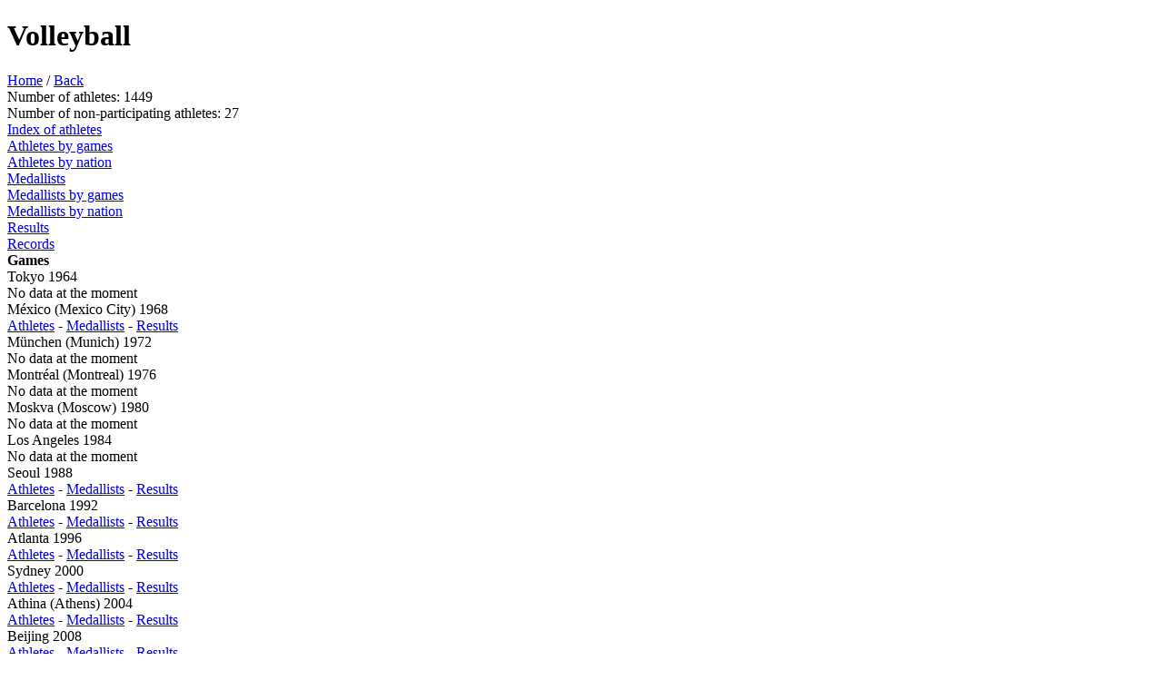

--- FILE ---
content_type: text/html
request_url: http://odp.mjchost.com/mobilexhtml/sports/vol.htm
body_size: 803
content:
<?xml version="1.0" encoding="UTF-8" ?>
<!DOCTYPE html PUBLIC "-//WAPFORUM//DTD XHTML Mobile 1.0//EN"
"http://www.wapforum.org/DTD/xhtml-mobile10.dtd">
<html xmlns="http://www.w3.org/1999/xhtml" xml:lang="en">
<head><title>Volleyball</title></head>
</body>
<h1>Volleyball</h1>
<p>
<a href="../index.htm">Home</a> / <a href="index.htm">Back</a><br/>
Number of athletes: 1449<br/>
Number of non-participating athletes: 27<br/>
<a href="../indexes/s/s-vol.htm">Index of athletes</a><br/>
<a href="../index2/s-vol-games.htm">Athletes by games</a><br/>
<a href="../index2/s-vol-nations.htm">Athletes by nation</a><br/>
<a href="../medals/s-vol.htm">Medallists</a><br/>
<a href="../medals/s-vol-games.htm">Medallists by games</a><br/>
<a href="../medals/s-vol-nations.htm">Medallists by nation</a><br/>
<a href="../results/s_vol.htm">Results</a><br/>
<a href="../records/s-vol.htm">Records</a><br/>
<b>Games</b><br/>
Tokyo 1964<br/>No data at the moment<br/>
M&eacute;xico (Mexico City) 1968<br/><a href="../indexes/gs/gs-1968c-vol.htm">Athletes</a> - <a href="../medals/gs-1968c-vol.htm">Medallists</a> - <a href="../results/1968c-vol.htm">Results</a><br/>
M&uuml;nchen (Munich) 1972<br/>No data at the moment<br/>
Montr&eacute;al (Montreal) 1976<br/>No data at the moment<br/>
Moskva (Moscow) 1980<br/>No data at the moment<br/>
Los Angeles 1984<br/>No data at the moment<br/>
Seoul 1988<br/><a href="../indexes/gs/gs-1988c-vol.htm">Athletes</a> - <a href="../medals/gs-1988c-vol.htm">Medallists</a> - <a href="../results/1988c-vol.htm">Results</a><br/>
Barcelona 1992<br/><a href="../indexes/gs/gs-1992c-vol.htm">Athletes</a> - <a href="../medals/gs-1992c-vol.htm">Medallists</a> - <a href="../results/1992c-vol.htm">Results</a><br/>
Atlanta 1996<br/><a href="../indexes/gs/gs-1996c-vol.htm">Athletes</a> - <a href="../medals/gs-1996c-vol.htm">Medallists</a> - <a href="../results/1996c-vol.htm">Results</a><br/>
Sydney 2000<br/><a href="../indexes/gs/gs-2000c-vol.htm">Athletes</a> - <a href="../medals/gs-2000c-vol.htm">Medallists</a> - <a href="../results/2000c-vol.htm">Results</a><br/>
Athina (Athens) 2004<br/><a href="../indexes/gs/gs-2004c-vol.htm">Athletes</a> - <a href="../medals/gs-2004c-vol.htm">Medallists</a> - <a href="../results/2004c-vol.htm">Results</a><br/>
Beijing 2008<br/><a href="../indexes/gs/gs-2008c-vol.htm">Athletes</a> - <a href="../medals/gs-2008c-vol.htm">Medallists</a> - <a href="../results/2008c-vol.htm">Results</a><br/>
Singapore 2010 Youth Games<br/><a href="../indexes/gs/gs-2010c-vol.htm">Athletes</a> - <a href="../medals/gs-2010c-vol.htm">Medallists</a> - <a href="../results/2010c-vol.htm">Results</a><br/>
London 2012<br/>No data at the moment<br/>
Nanjing 2014 Youth Games<br/>No data at the moment<br/>
Rio de Janeiro 2016<br/>No data at the moment<br/>
Buenos Aires 2018 Youth Games<br/>Future Games<br/>
Tokyo 2020<br/>Future Games<br/>
Paris 2024<br/>Future Games<br/>
</p>
</body>
</html>
